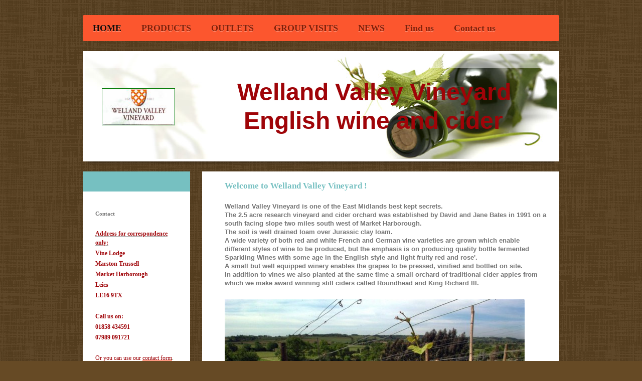

--- FILE ---
content_type: text/html; charset=UTF-8
request_url: https://www.welland-valley-vineyard.com/
body_size: 6899
content:
<!DOCTYPE html>
<html lang="en"  ><head prefix="og: http://ogp.me/ns# fb: http://ogp.me/ns/fb# business: http://ogp.me/ns/business#">
    <meta http-equiv="Content-Type" content="text/html; charset=utf-8"/>
    <meta name="generator" content="IONOS MyWebsite"/>
        
    <link rel="dns-prefetch" href="//cdn.website-start.de/"/>
    <link rel="dns-prefetch" href="//105.mod.mywebsite-editor.com"/>
    <link rel="dns-prefetch" href="https://105.sb.mywebsite-editor.com/"/>
    <link rel="shortcut icon" href="//cdn.website-start.de/favicon.ico"/>
        <title>A vineyard near Market Harborough, Leicestershire</title>
    <style type="text/css">@media screen and (max-device-width: 1024px) {.diyw a.switchViewWeb {display: inline !important;}}</style>
    <style type="text/css">@media screen and (min-device-width: 1024px) {
            .mediumScreenDisabled { display:block }
            .smallScreenDisabled { display:block }
        }
        @media screen and (max-device-width: 1024px) { .mediumScreenDisabled { display:none } }
        @media screen and (max-device-width: 568px) { .smallScreenDisabled { display:none } }
                @media screen and (min-width: 1024px) {
            .mobilepreview .mediumScreenDisabled { display:block }
            .mobilepreview .smallScreenDisabled { display:block }
        }
        @media screen and (max-width: 1024px) { .mobilepreview .mediumScreenDisabled { display:none } }
        @media screen and (max-width: 568px) { .mobilepreview .smallScreenDisabled { display:none } }</style>
    <meta name="viewport" content="width=device-width, initial-scale=1, maximum-scale=1, minimal-ui"/>

<meta name="format-detection" content="telephone=no"/>
        <meta name="keywords" content="English Vineyards"/>
            <meta name="description" content="Welland Valley Vineyard makes English wine and cider"/>
            <meta name="robots" content="index,follow"/>
        <link href="//cdn.website-start.de/templates/2052/style.css?1763478093678" rel="stylesheet" type="text/css"/>
    <link href="https://www.welland-valley-vineyard.com/s/style/theming.css?1691656070" rel="stylesheet" type="text/css"/>
    <link href="//cdn.website-start.de/app/cdn/min/group/web.css?1763478093678" rel="stylesheet" type="text/css"/>
<link href="//cdn.website-start.de/app/cdn/min/moduleserver/css/en_GB/common,facebook,shoppingbasket?1763478093678" rel="stylesheet" type="text/css"/>
    <link href="//cdn.website-start.de/app/cdn/min/group/mobilenavigation.css?1763478093678" rel="stylesheet" type="text/css"/>
    <link href="https://105.sb.mywebsite-editor.com/app/logstate2-css.php?site=498868171&amp;t=1769749934" rel="stylesheet" type="text/css"/>

<script type="text/javascript">
    /* <![CDATA[ */
var stagingMode = '';
    /* ]]> */
</script>
<script src="https://105.sb.mywebsite-editor.com/app/logstate-js.php?site=498868171&amp;t=1769749934"></script>

    <link href="//cdn.website-start.de/templates/2052/print.css?1763478093678" rel="stylesheet" media="print" type="text/css"/>
    <script type="text/javascript">
    /* <![CDATA[ */
    var systemurl = 'https://105.sb.mywebsite-editor.com/';
    var webPath = '/';
    var proxyName = '';
    var webServerName = 'www.welland-valley-vineyard.com';
    var sslServerUrl = 'https://www.welland-valley-vineyard.com';
    var nonSslServerUrl = 'http://www.welland-valley-vineyard.com';
    var webserverProtocol = 'http://';
    var nghScriptsUrlPrefix = '//105.mod.mywebsite-editor.com';
    var sessionNamespace = 'DIY_SB';
    var jimdoData = {
        cdnUrl:  '//cdn.website-start.de/',
        messages: {
            lightBox: {
    image : 'Image',
    of: 'of'
}

        },
        isTrial: 0,
        pageId: 806694    };
    var script_basisID = "498868171";

    diy = window.diy || {};
    diy.web = diy.web || {};

        diy.web.jsBaseUrl = "//cdn.website-start.de/s/build/";

    diy.context = diy.context || {};
    diy.context.type = diy.context.type || 'web';
    /* ]]> */
</script>

<script type="text/javascript" src="//cdn.website-start.de/app/cdn/min/group/web.js?1763478093678" crossorigin="anonymous"></script><script type="text/javascript" src="//cdn.website-start.de/s/build/web.bundle.js?1763478093678" crossorigin="anonymous"></script><script type="text/javascript" src="//cdn.website-start.de/app/cdn/min/group/mobilenavigation.js?1763478093678" crossorigin="anonymous"></script><script src="//cdn.website-start.de/app/cdn/min/moduleserver/js/en_GB/common,facebook,shoppingbasket?1763478093678"></script>
<script type="text/javascript" src="https://cdn.website-start.de/proxy/apps/static/resource/dependencies/"></script><script type="text/javascript">
                    if (typeof require !== 'undefined') {
                        require.config({
                            waitSeconds : 10,
                            baseUrl : 'https://cdn.website-start.de/proxy/apps/static/js/'
                        });
                    }
                </script><script type="text/javascript" src="//cdn.website-start.de/app/cdn/min/group/pfcsupport.js?1763478093678" crossorigin="anonymous"></script>    <meta property="og:type" content="business.business"/>
    <meta property="og:url" content="https://www.welland-valley-vineyard.com/"/>
    <meta property="og:title" content="A vineyard near Market Harborough, Leicestershire"/>
            <meta property="og:description" content="Welland Valley Vineyard makes English wine and cider"/>
                <meta property="og:image" content="https://www.welland-valley-vineyard.com/s/misc/logo.jpg?t=1769668071"/>
        <meta property="business:contact_data:country_name" content="United Kingdom"/>
    
    
    
    
    
    
    
    
</head>


<body class="body diyBgActive  startpage cc-pagemode-default diyfeSidebarLeft diy-market-en_GB" data-pageid="806694" id="page-806694">
    
    <div class="diyw">
        <div class="diyweb">
	<div class="diyfeMobileNav">
		
<nav id="diyfeMobileNav" class="diyfeCA diyfeCA2" role="navigation">
    <a title="Expand/collapse navigation">Expand/collapse navigation</a>
    <ul class="mainNav1"><li class="current hasSubNavigation"><a data-page-id="806694" href="https://www.welland-valley-vineyard.com/" class="current level_1"><span>HOME</span></a></li><li class=" hasSubNavigation"><a data-page-id="806697" href="https://www.welland-valley-vineyard.com/products/" class=" level_1"><span>PRODUCTS</span></a></li><li class=" hasSubNavigation"><a data-page-id="806698" href="https://www.welland-valley-vineyard.com/outlets/" class=" level_1"><span>OUTLETS</span></a></li><li class=" hasSubNavigation"><a data-page-id="905983" href="https://www.welland-valley-vineyard.com/group-visits/" class=" level_1"><span>GROUP VISITS</span></a></li><li class=" hasSubNavigation"><a data-page-id="806700" href="https://www.welland-valley-vineyard.com/news/" class=" level_1"><span>NEWS</span></a><span class="diyfeDropDownSubOpener">&nbsp;</span><div class="diyfeDropDownSubList diyfeCA diyfeCA3"><ul class="mainNav2"><li class=" hasSubNavigation"><a data-page-id="1371023" href="https://www.welland-valley-vineyard.com/new-page/" class=" level_2"><span>New page</span></a></li></ul></div></li><li class=" hasSubNavigation"><a data-page-id="806701" href="https://www.welland-valley-vineyard.com/find-us/" class=" level_1"><span>Find us</span></a></li><li class=" hasSubNavigation"><a data-page-id="806702" href="https://www.welland-valley-vineyard.com/contact-us/" class=" level_1"><span>Contact us</span></a><span class="diyfeDropDownSubOpener">&nbsp;</span><div class="diyfeDropDownSubList diyfeCA diyfeCA3"><ul class="mainNav2"><li class=" hasSubNavigation"><a data-page-id="806703" href="https://www.welland-valley-vineyard.com/contact-us/opening-hours/" class=" level_2"><span>Opening hours</span></a></li><li class=" hasSubNavigation"><a data-page-id="806704" href="https://www.welland-valley-vineyard.com/contact-us/legal-notice/" class=" level_2"><span>Legal notice</span></a></li></ul></div></li></ul></nav>
	</div>
	<div class="diywebNav diywebNavHorizontal diywebNavMain diywebNav1">
		<div class="diywebLiveArea">
			<div class="diywebMainGutter">

				<div class="diyfeGE diyfeCA diyfeCA2">
					<div class="diywebGutter">
						<div class="webnavigation"><ul id="mainNav1" class="mainNav1"><li class="navTopItemGroup_1"><a data-page-id="806694" href="https://www.welland-valley-vineyard.com/" class="current level_1"><span>HOME</span></a></li><li class="navTopItemGroup_2"><a data-page-id="806697" href="https://www.welland-valley-vineyard.com/products/" class="level_1"><span>PRODUCTS</span></a></li><li class="navTopItemGroup_3"><a data-page-id="806698" href="https://www.welland-valley-vineyard.com/outlets/" class="level_1"><span>OUTLETS</span></a></li><li class="navTopItemGroup_4"><a data-page-id="905983" href="https://www.welland-valley-vineyard.com/group-visits/" class="level_1"><span>GROUP VISITS</span></a></li><li class="navTopItemGroup_5"><a data-page-id="806700" href="https://www.welland-valley-vineyard.com/news/" class="level_1"><span>NEWS</span></a></li><li class="navTopItemGroup_6"><a data-page-id="806701" href="https://www.welland-valley-vineyard.com/find-us/" class="level_1"><span>Find us</span></a></li><li class="navTopItemGroup_7"><a data-page-id="806702" href="https://www.welland-valley-vineyard.com/contact-us/" class="level_1"><span>Contact us</span></a></li></ul></div>
					</div>
				</div>

			</div>
		</div>
	</div>

	<div class="diywebEmotionHeader">
		<div class="diywebLiveArea">
			<div class="diywebMainGutter">

				<div class="diyfeGE">
					<div class="diywebGutter">
						
<style type="text/css" media="all">
.diyw div#emotion-header {
        max-width: 940px;
        max-height: 210px;
                background: #a0a0a0;
    }

.diyw div#emotion-header-title-bg {
    left: 0%;
    top: 20%;
    width: 100%;
    height: 14%;

    background-color: #FFFFFF;
    opacity: 0.50;
    filter: alpha(opacity = 50);
    }
.diyw img#emotion-header-logo {
    left: 3.50%;
    top: 32.99%;
    background: transparent;
            width: 15.32%;
        height: 34.29%;
                border: 1px solid #037a04;
        padding: 0px;
        }

.diyw div#emotion-header strong#emotion-header-title {
    left: 5%;
    top: 20%;
    color: #9f0408;
        font: normal bold 48px/120% 'Lucida Grande', 'Lucida Sans Unicode', sans-serif;
}

.diyw div#emotion-no-bg-container{
    max-height: 210px;
}

.diyw div#emotion-no-bg-container .emotion-no-bg-height {
    margin-top: 22.34%;
}
</style>
<div id="emotion-header" data-action="loadView" data-params="active" data-imagescount="6">
            <img src="https://www.welland-valley-vineyard.com/s/img/emotionheader.jpg?1515859980.940px.210px" id="emotion-header-img" alt=""/>
            
        <div id="ehSlideshowPlaceholder">
            <div id="ehSlideShow">
                <div class="slide-container">
                                        <div style="background-color: #a0a0a0">
                            <img src="https://www.welland-valley-vineyard.com/s/img/emotionheader.jpg?1515859980.940px.210px" alt=""/>
                        </div>
                                    </div>
            </div>
        </div>


        <script type="text/javascript">
        //<![CDATA[
                diy.module.emotionHeader.slideShow.init({ slides: [{"url":"https:\/\/www.welland-valley-vineyard.com\/s\/img\/emotionheader.jpg?1515859980.940px.210px","image_alt":"","bgColor":"#a0a0a0"},{"url":"https:\/\/www.welland-valley-vineyard.com\/s\/img\/emotionheader_1.jpg?1515859980.940px.210px","image_alt":"","bgColor":"#a0a0a0"},{"url":"https:\/\/www.welland-valley-vineyard.com\/s\/img\/emotionheader_2.jpg?1515859980.940px.210px","image_alt":"","bgColor":"#a0a0a0"},{"url":"https:\/\/www.welland-valley-vineyard.com\/s\/img\/emotionheader_3.jpg?1515859980.940px.210px","image_alt":"","bgColor":"#a0a0a0"},{"url":"https:\/\/www.welland-valley-vineyard.com\/s\/img\/emotionheader_4.jpg?1515859980.940px.210px","image_alt":"","bgColor":"#a0a0a0"},{"url":"https:\/\/www.welland-valley-vineyard.com\/s\/img\/emotionheader_5.jpg?1515859980.940px.210px","image_alt":"","bgColor":"#a0a0a0"}] });
        //]]>
        </script>

    
                        <a href="https://www.welland-valley-vineyard.com/">
        
                    <img id="emotion-header-logo" src="https://www.welland-valley-vineyard.com/s/misc/logo.jpg?t=1769668072" alt=""/>
        
                    </a>
            
                  	<div id="emotion-header-title-bg"></div>
    
            <strong id="emotion-header-title" style="text-align: left">Welland Valley Vineyard
 English wine and cider</strong>
                    <div class="notranslate">
                <svg xmlns="http://www.w3.org/2000/svg" version="1.1" id="emotion-header-title-svg" viewBox="0 0 940 210" preserveAspectRatio="xMinYMin meet"><text style="font-family:'Lucida Grande', 'Lucida Sans Unicode', sans-serif;font-size:48px;font-style:normal;font-weight:bold;fill:#9f0408;line-height:1.2em;"><tspan x="0" style="text-anchor: start" dy="0.95em">Welland Valley Vineyard</tspan><tspan x="0" style="text-anchor: start" dy="1.2em"> English wine and cider</tspan></text></svg>
            </div>
            
    
    <script type="text/javascript">
    //<![CDATA[
    (function ($) {
        function enableSvgTitle() {
                        var titleSvg = $('svg#emotion-header-title-svg'),
                titleHtml = $('#emotion-header-title'),
                emoWidthAbs = 940,
                emoHeightAbs = 210,
                offsetParent,
                titlePosition,
                svgBoxWidth,
                svgBoxHeight;

                        if (titleSvg.length && titleHtml.length) {
                offsetParent = titleHtml.offsetParent();
                titlePosition = titleHtml.position();
                svgBoxWidth = titleHtml.width();
                svgBoxHeight = titleHtml.height();

                                titleSvg.get(0).setAttribute('viewBox', '0 0 ' + svgBoxWidth + ' ' + svgBoxHeight);
                titleSvg.css({
                   left: Math.roundTo(100 * titlePosition.left / offsetParent.width(), 3) + '%',
                   top: Math.roundTo(100 * titlePosition.top / offsetParent.height(), 3) + '%',
                   width: Math.roundTo(100 * svgBoxWidth / emoWidthAbs, 3) + '%',
                   height: Math.roundTo(100 * svgBoxHeight / emoHeightAbs, 3) + '%'
                });

                titleHtml.css('visibility','hidden');
                titleSvg.css('visibility','visible');
            }
        }

        
            var posFunc = function($, overrideSize) {
                var elems = [], containerWidth, containerHeight;
                                    elems.push({
                        selector: '#emotion-header-title',
                        overrideSize: true,
                        horPos: 77,
                        vertPos: 49                    });
                    lastTitleWidth = $('#emotion-header-title').width();
                                                elems.push({
                    selector: '#emotion-header-title-bg',
                    horPos: 0,
                    vertPos: 0                });
                                
                containerWidth = parseInt('940');
                containerHeight = parseInt('210');

                for (var i = 0; i < elems.length; ++i) {
                    var el = elems[i],
                        $el = $(el.selector),
                        pos = {
                            left: el.horPos,
                            top: el.vertPos
                        };
                    if (!$el.length) continue;
                    var anchorPos = $el.anchorPosition();
                    anchorPos.$container = $('#emotion-header');

                    if (overrideSize === true || el.overrideSize === true) {
                        anchorPos.setContainerSize(containerWidth, containerHeight);
                    } else {
                        anchorPos.setContainerSize(null, null);
                    }

                    var pxPos = anchorPos.fromAnchorPosition(pos),
                        pcPos = anchorPos.toPercentPosition(pxPos);

                    var elPos = {};
                    if (!isNaN(parseFloat(pcPos.top)) && isFinite(pcPos.top)) {
                        elPos.top = pcPos.top + '%';
                    }
                    if (!isNaN(parseFloat(pcPos.left)) && isFinite(pcPos.left)) {
                        elPos.left = pcPos.left + '%';
                    }
                    $el.css(elPos);
                }

                // switch to svg title
                enableSvgTitle();
            };

                        var $emotionImg = jQuery('#emotion-header-img');
            if ($emotionImg.length > 0) {
                // first position the element based on stored size
                posFunc(jQuery, true);

                // trigger reposition using the real size when the element is loaded
                var ehLoadEvTriggered = false;
                $emotionImg.one('load', function(){
                    posFunc(jQuery);
                    ehLoadEvTriggered = true;
                                        diy.module.emotionHeader.slideShow.start();
                                    }).each(function() {
                                        if(this.complete || typeof this.complete === 'undefined') {
                        jQuery(this).load();
                    }
                });

                                noLoadTriggeredTimeoutId = setTimeout(function() {
                    if (!ehLoadEvTriggered) {
                        posFunc(jQuery);
                    }
                    window.clearTimeout(noLoadTriggeredTimeoutId)
                }, 5000);//after 5 seconds
            } else {
                jQuery(function(){
                    posFunc(jQuery);
                });
            }

                        if (jQuery.isBrowser && jQuery.isBrowser.ie8) {
                var longTitleRepositionCalls = 0;
                longTitleRepositionInterval = setInterval(function() {
                    if (lastTitleWidth > 0 && lastTitleWidth != jQuery('#emotion-header-title').width()) {
                        posFunc(jQuery);
                    }
                    longTitleRepositionCalls++;
                    // try this for 5 seconds
                    if (longTitleRepositionCalls === 5) {
                        window.clearInterval(longTitleRepositionInterval);
                    }
                }, 1000);//each 1 second
            }

            }(jQuery));
    //]]>
    </script>

    </div>

					</div>
				</div>

			</div>
		</div>
	</div>

	<div class="diywebContent">
		<div class="diywebLiveArea">
			<div class="diywebMainGutter">

				<div class="diyfeGridGroup diyfeCA diyfeCA1">

					<div class="diywebMain diyfeGE">
						<div class="diywebGutter">
							
        <div id="content_area">
        	<div id="content_start"></div>
        	
        
        <div id="matrix_839517" class="sortable-matrix" data-matrixId="839517"><div class="n module-type-header diyfeLiveArea "> <h2><span class="diyfeDecoration">Welcome to Welland Valley Vineyard !</span></h2> </div><div class="n module-type-text diyfeLiveArea "> <p><strong>Welland Valley Vineyard is one of the East Midlands best kept secrets.</strong></p>
<p><strong>The 2.5 acre research vineyard and cider orchard was established by David and Jane Bates in 1991 on a south facing slope two miles south west of Market Harborough.</strong></p>
<p><strong>The soil is well drained loam over Jurassic clay loam.</strong></p>
<p><strong>A wide variety of both red and white French and German vine varieties are grown which enable different styles of wine to be produced, but the emphasis is on producing quality bottle
fermented Sparkling Wines with some age in the English style and light fruity red and rose'.</strong></p>
<p><strong>A small but well equipped winery enables the grapes to be pressed, vinified and bottled on site.</strong></p>
<p><strong>In addition to vines we also planted at the same time a small orchard of traditional cider apples from which we make award winning still ciders called Roundhead and King Richard
III.</strong></p> </div><div class="n module-type-imageSubtitle diyfeLiveArea "> <div class="clearover imageSubtitle" id="imageSubtitle-5056298">
    <div class="align-container align-left" style="max-width: 598px">
        <a class="imagewrapper" href="https://www.welland-valley-vineyard.com/products/">
            <img id="image_7762482" src="https://www.welland-valley-vineyard.com/s/cc_images/cache_7762482.jpg?t=1631476374" alt="" style="max-width: 598px; height:auto"/>
        </a>

        
    </div>

</div>

<script type="text/javascript">
//<![CDATA[
jQuery(function($) {
    var $target = $('#imageSubtitle-5056298');

    if ($.fn.swipebox && Modernizr.touch) {
        $target
            .find('a[rel*="lightbox"]')
            .addClass('swipebox')
            .swipebox();
    } else {
        $target.tinyLightbox({
            item: 'a[rel*="lightbox"]',
            cycle: false,
            hideNavigation: true
        });
    }
});
//]]>
</script>
 </div><div class="n module-type-text diyfeLiveArea "> <p><strong>Local wine and cider reduces food and drink miles and provides sustainable and ecological use for lower grade agricultural land. Most work is by hand so that we use no heavy
equipment and make a minimal impact on the environment. Although we are not organic we try to minimise the use of non natural products and to recycle and to reuse all packaging. We are
trialling new desease resistant vines to compliment our classic varieties.</strong></p> </div></div>
        
        
        </div>
						</div>
					</div>

					<div class="diywebSecondary diyfeCA diyfeCA3 diyfeGE">
						<div class="diywebNav diywebNav23">
							<div class="diywebGutter">
								<div class="webnavigation"></div>
							</div>
						</div>
						<div class="diywebSidebar">
							<div class="diywebGutter">
								<div id="matrix_839516" class="sortable-matrix" data-matrixId="839516"><div class="n module-type-header diyfeLiveArea "> <h2><span class="diyfeDecoration">Contact</span></h2> </div><div class="n module-type-text diyfeLiveArea "> <p><u><strong><span style="color: #9f0408;">Address for correspondence only:</span></strong></u></p>
<p><span style="color: #9f0408;"><strong>Vine Lodge</strong></span></p>
<p><span style="color: #9f0408;"><strong>Marston Trussell﻿</strong></span></p>
<p><span style="color: #9f0408;"><strong>Market Harborough</strong></span></p>
<p><font color="#9F0408"><b>Leics</b></font></p>
<p><span style="color: #9f0408;"><strong>LE16 9TX</strong></span></p>
<p> </p>
<p><span style="color: #9f0408;"><strong>Call us on:</strong></span></p>
<p><span style="color: #9f0408;"><strong>01858 434591</strong></span></p>
<p><span style="color: #9f0408;"><strong>07989 091721</strong></span></p>
<p> </p>
<p><span style="color: #037a04;"><span style="color: #9f0408;">Or you can use our <a href="https://www.welland-valley-vineyard.com/contact-us/"><span style="color: #9f0408;">contact form</span></a></span>.</span></p> </div><div class="n module-type-header diyfeLiveArea "> <h2><span class="diyfeDecoration">Wine &amp; cider sales are generally by prior appointment. However if you are passing do call in if you see a  car.</span></h2> </div><div class="n module-type-hr diyfeLiveArea "> <div style="padding: 0px 0px">
    <div class="hr"></div>
</div>
 </div><div class="n module-type-text diyfeLiveArea "> <p><span style="color:#666666;">Welland Valley Vineyard Ltd</span></p>
<p><span style="color:#666666;">registered office:</span></p>
<p><span style="color:#666666;">30 Victoria Avenue</span></p>
<p><span style="color:#666666;">Market Harborough</span></p>
<p><span style="color:#666666;">Leics</span></p>
<p><span style="color:#666666;">LE16 7BQ</span></p> </div><div class="n module-type-hr diyfeLiveArea "> <div style="padding: 0px 0px">
    <div class="hr"></div>
</div>
 </div><div class="n module-type-hr diyfeLiveArea "> <div style="padding: 0px 0px">
    <div class="hr"></div>
</div>
 </div><div class="n module-type-remoteModule-facebook diyfeLiveArea ">             <div id="modul_5056295_content"><div id="NGH5056295_main">
    <div class="facebook-content">
        <a class="fb-share button" href="https://www.facebook.com/sharer.php?u=https%3A%2F%2Fwww.welland-valley-vineyard.com%2F">
    <img src="https://www.welland-valley-vineyard.com/proxy/static/mod/facebook/files/img/facebook-share-icon.png"/> Share</a>    </div>
</div>
</div><script>/* <![CDATA[ */var __NGHModuleInstanceData5056295 = __NGHModuleInstanceData5056295 || {};__NGHModuleInstanceData5056295.server = 'http://105.mod.mywebsite-editor.com';__NGHModuleInstanceData5056295.data_web = {};var m = mm[5056295] = new Facebook(5056295,49285,'facebook');if (m.initView_main != null) m.initView_main();/* ]]> */</script>
         </div></div>
							</div>
						</div><!-- .diywebSidebar -->
					</div><!-- .diywebSecondary -->

				</div><!-- .diyfeGridGroup -->

			</div><!-- .diywebMainGutter -->
		</div>
	</div><!-- .diywebContent -->

	<div class="diywebFooter">
		<div class="diywebLiveArea">
			<div class="diywebMainGutter">

				<div class="diyfeGE diyfeCA diyfeCA4 diywebPull">
					<div class="diywebGutter">
						<div id="contentfooter">
    <div class="leftrow">
                        <a rel="nofollow" href="javascript:window.print();">
                    <img class="inline" height="14" width="18" src="//cdn.website-start.de/s/img/cc/printer.gif" alt=""/>
                    Print                </a> <span class="footer-separator">|</span>
                <a href="https://www.welland-valley-vineyard.com/sitemap/">Sitemap</a>
                        <br/> © Welland Valley Vineyard
            </div>
    <script type="text/javascript">
        window.diy.ux.Captcha.locales = {
            generateNewCode: 'Generate new code',
            enterCode: 'Please enter the code'
        };
        window.diy.ux.Cap2.locales = {
            generateNewCode: 'Generate new code',
            enterCode: 'Please enter the code'
        };
    </script>
    <div class="rightrow">
                    <span class="loggedout">
                <a rel="nofollow" id="login" href="https://login.1and1-editor.com/498868171/www.welland-valley-vineyard.com/gb?pageId=806694">
                    Login                </a>
            </span>
                <p><a class="diyw switchViewWeb" href="javascript:switchView('desktop');">Web View</a><a class="diyw switchViewMobile" href="javascript:switchView('mobile');">Mobile View</a></p>
                <span class="loggedin">
            <a rel="nofollow" id="logout" href="https://105.sb.mywebsite-editor.com/app/cms/logout.php">Logout</a> <span class="footer-separator">|</span>
            <a rel="nofollow" id="edit" href="https://105.sb.mywebsite-editor.com/app/498868171/806694/">Edit page</a>
        </span>
    </div>
</div>
            <div id="loginbox" class="hidden">
                <script type="text/javascript">
                    /* <![CDATA[ */
                    function forgotpw_popup() {
                        var url = 'https://password.1and1.co.uk/xml/request/RequestStart';
                        fenster = window.open(url, "fenster1", "width=600,height=400,status=yes,scrollbars=yes,resizable=yes");
                        // IE8 doesn't return the window reference instantly or at all.
                        // It may appear the call failed and fenster is null
                        if (fenster && fenster.focus) {
                            fenster.focus();
                        }
                    }
                    /* ]]> */
                </script>
                                <img class="logo" src="//cdn.website-start.de/s/img/logo.gif" alt="IONOS" title="IONOS"/>

                <div id="loginboxOuter"></div>
            </div>
        

					</div>
				</div>

			</div>
		</div>
	</div><!-- .diywebFooter -->
</div><!-- .diyweb -->    </div>

    
    </body>


<!-- rendered at Thu, 29 Jan 2026 06:27:52 +0000 -->
</html>
